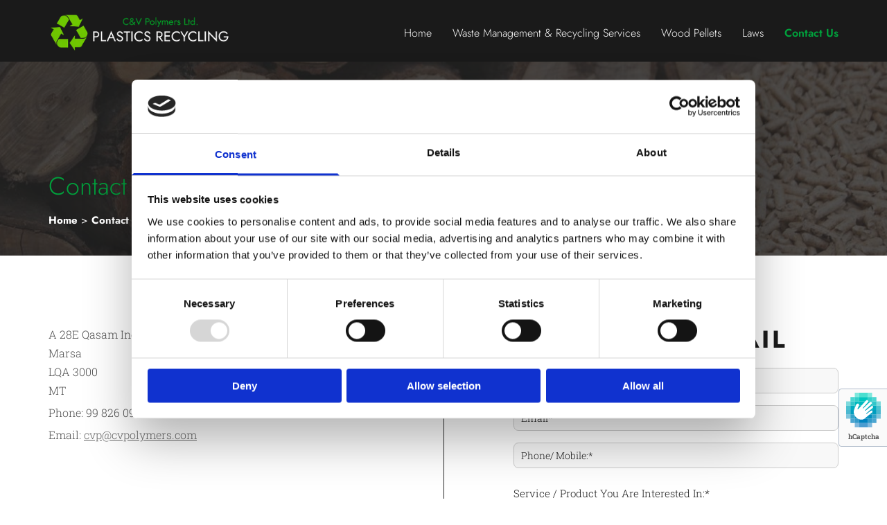

--- FILE ---
content_type: text/html; charset=UTF-8
request_url: https://www.cvpolymers.com/contact-us
body_size: 18457
content:
<!DOCTYPE html> <html lang="en" data-currency="EUR" data-lang="en" data-countrycode="en_US" data-rHash="cd3e6d022043db3f6a41fe2b40a8aa9a" dir="auto" data-cookiebot="true"> <head> <meta charset="UTF-8"/> <script>window.addEventListener("CookiebotOnDialogInit",function(){if (Cookiebot.getDomainUrlParam("autoAcceptCookies") === "true")Cookiebot.setOutOfRegion();});</script><script async fetchpriority="high" id="Cookiebot" src="https://consent.cookiebot.com/uc.js" data-cbid="41051f5b-775b-49c8-85a5-137475022298" data-blockingmode="auto" data-culture="en" type="text/javascript"></script><title>Contact Us | C&amp;V Polymers Ltd</title><meta name="keywords" content="Wood pellets, Animal bedding, Firewood, Stovewood, Wood for stove, Plastic recycling, Recycling services, Paper recycling, Wood recycling, Shredding, Baling, Cat litter"><meta name="description" content="Contact us to learn more about our products and services including wood pellets for animal bedding and firewood"><meta property="og:type" content="website"><meta property="og:title" content="Contact Us | C&V Polymers Ltd"><meta property="og:url" content="https://www.cvpolymers.com/contact-us"><meta property="og:description" content="Contact us to learn more about our products and services including wood pellets for animal bedding and firewood"><meta property="og:image" content="https://www.cvpolymers.com/uploads/N0FdFjMk/Screenshot-2021-03-04-at-11.10.53.jpg"><link rel='canonical' href='https://www.cvpolymers.com/contact-us'/><!-- Cookiebot: Google consent mode v2 defaults --> <script type='text/javascript' data-cookieconsent='ignore'> window.dataLayer = window.dataLayer || []; function gtag(){dataLayer.push(arguments);} gtag('consent', 'default', { 'ad_storage': 'denied', 'analytics_storage': 'denied', 'ad_user_data': 'denied', 'ad_personalization': 'denied', 'functionality_storage': 'denied', 'personalization_storage': 'denied', 'security_storage': 'granted', 'wait_for_update': 500, }); gtag("set", "ads_data_redaction", true); gtag("set", "url_passthrough", false); </script><!-- Mono global site tag (gtag.js) - Google Analytics --> <script async type='text/plain' data-cookieconsent='statistics' src='https://www.googletagmanager.com/gtag/js?id=G-VHGXW8QQL0'></script> <script type='text/plain' data-cookieconsent='statistics'> window.dataLayer = window.dataLayer || []; function gtag(){dataLayer.push(arguments);} gtag('js', new Date()); gtag('config', 'G-VHGXW8QQL0', { 'anonymize_ip': true, 'send_page_view': false, 'custom_map': {'dimension1': 'monoSiteId', 'dimension2': 'monoRendering'} }); gtag('event', 'monoAction', { 'monoSiteId': '1273197', 'monoRendering': 'website'}); gtag('event', 'page_view', { 'monoSiteId': '1273197', 'monoRendering': 'website'}); var _mtr = _mtr || []; _mtr.push(['addTracker', function (action) { gtag('event', action, { 'send_to': 'G-VHGXW8QQL0', 'event_label': 'monoAction', 'monoSiteId': '1273197', 'monoRendering': 'website' }); }]); _mtr.push(['addRawTracker', function() { gtag.apply(gtag,arguments); }]); </script><!-- Custom global site tag (gtag.js) - Google Analytics --> <script async data-cookieconsent='statistics' type='text/plain' src="https://www.googletagmanager.com/gtag/js?id=G-4H4RZNEMF1"></script> <script type='text/plain' data-cookieconsent='statistics'> window.dataLayer = window.dataLayer || []; function gtag(){dataLayer.push(arguments);} gtag('js', new Date()); gtag('config', 'G-4H4RZNEMF1', { 'anonymize_ip': true, 'send_page_view': false, 'custom_map': {'dimension1': 'monoSiteId', 'dimension2': 'monoRendering'} }); gtag('event', 'monoAction', { 'monoSiteId': '1273197', 'monoRendering': 'website'}); gtag('event', 'page_view', { 'monoSiteId': '1273197', 'monoRendering': 'website'}); var _mtr = _mtr || []; _mtr.push(['addTracker', function (action) { gtag('event', action, { 'send_to': 'G-4H4RZNEMF1', 'event_label': 'monoAction', 'monoSiteId': '1273197', 'monoRendering': 'website' }); }]); _mtr.push(['addRawTracker', function() { gtag.apply(gtag,arguments); }]); </script><meta name="viewport" content="width=device-width, initial-scale=1"><link rel='shortcut icon' type='image/x-icon' href='/uploads/kW6RtwGv/favicon.ico'/><link rel="preload" href="https://css-fonts.eu.extra-cdn.com/css?family=Roboto:300,500&display=swap" as="style"><link href="https://css-fonts.eu.extra-cdn.com/css?family=Roboto:300,500&display=swap" rel="stylesheet"><link rel="preload" href="https://site-assets.cdnmns.com/606c02160e78242bde96757ba312f54d/css/external-libs.css?1769614031895" as="style" fetchpriority="high"><link rel="stylesheet" href="https://site-assets.cdnmns.com/606c02160e78242bde96757ba312f54d/css/external-libs.css?1769614031895"><style>article,aside,details,figcaption,figure,footer,header,hgroup,main,nav,section,summary{display:block}audio,canvas,video{display:inline-block}audio:not([controls]){display:none;height:0}[hidden]{display:none}html{font-size:100%;-ms-text-size-adjust:100%;-webkit-text-size-adjust:100%}html,button,input,select,textarea{font-family:inherit}body{margin:0}a:focus{outline-width:thin}a:active,a:hover{outline:0}h1{font-size:2em;margin:0.67em 0}h2{font-size:1.5em;margin:0.83em 0}h3{font-size:1.17em;margin:1em 0}h4{font-size:1em;margin:1.33em 0}h5{font-size:0.83em;margin:1.67em 0}h6{font-size:0.67em;margin:2.33em 0}abbr[title]{border-bottom:1px dotted}b,strong{font-weight:bold}blockquote{margin:1em 40px}dfn{font-style:italic}hr{-moz-box-sizing:content-box;box-sizing:content-box;height:0}mark{background:#ff0;color:#000}p,pre{margin:1em 0}code,kbd,pre,samp{font-family:monospace, serif;_font-family:'courier new', monospace;font-size:1em}pre{white-space:pre;white-space:pre-wrap;word-wrap:break-word}q{quotes:none}q:before,q:after{content:'';content:none}small{font-size:80%}sub,sup{font-size:75%;line-height:0;position:relative;vertical-align:baseline}sup{top:-0.5em}sub{bottom:-0.25em}dl,menu,ol,ul{margin:1em 0}dd{margin:0 0 0 40px}menu,ol,ul{padding:0 0 0 40px}nav ul,nav ol{list-style:none;list-style-image:none}img{-ms-interpolation-mode:bicubic}svg:not(:root){overflow:hidden}figure{margin:0}form{margin:0}fieldset{border:1px solid #c0c0c0;margin:0 2px;padding:0.35em 0.625em 0.75em}legend{border:0;padding:0;white-space:normal;*margin-left:-7px}button,input,select,textarea{font-size:100%;margin:0;vertical-align:baseline;*vertical-align:middle}button,input{line-height:normal}[type="submit"]{background-color:transparent}button,select{text-transform:none}button,html input[type="button"],input[type="reset"],input[type="submit"]{-webkit-appearance:button;cursor:pointer;*overflow:visible}button[disabled],html input[disabled]{cursor:default}input[type="checkbox"],input[type="radio"]{box-sizing:border-box;padding:0;*height:13px;*width:13px}input[type="search"]{-webkit-appearance:textfield;-moz-box-sizing:content-box;-webkit-box-sizing:content-box;box-sizing:content-box}input[type="search"]::-webkit-search-cancel-button,input[type="search"]::-webkit-search-decoration{-webkit-appearance:none}button::-moz-focus-inner,input::-moz-focus-inner{border:0;padding:0}textarea{overflow:auto;vertical-align:top}table{border-collapse:collapse;border-spacing:0}*,:before,:after{-webkit-box-sizing:border-box;-moz-box-sizing:border-box;box-sizing:border-box}@font-face{font-family:'FontAwesome';src:url("https://site-assets.cdnmns.com/606c02160e78242bde96757ba312f54d/css/fonts/fa-brands-400.woff2") format("woff2"),url("https://site-assets.cdnmns.com/606c02160e78242bde96757ba312f54d/css/fonts/fa-regular-400.woff2") format("woff2"),url("https://site-assets.cdnmns.com/606c02160e78242bde96757ba312f54d/css/fonts/fa-solid-900.woff2") format("woff2"),url("https://site-assets.cdnmns.com/606c02160e78242bde96757ba312f54d/css/fonts/fa-v4compatibility.woff2") format("woff2"),url("https://site-assets.cdnmns.com/606c02160e78242bde96757ba312f54d/css/fonts/fa-brands-400.ttf") format("truetype"),url("https://site-assets.cdnmns.com/606c02160e78242bde96757ba312f54d/css/fonts/fa-regular-400.ttf") format("truetype"),url("https://site-assets.cdnmns.com/606c02160e78242bde96757ba312f54d/css/fonts/fa-solid-900.ttf") format("truetype"),url("https://site-assets.cdnmns.com/606c02160e78242bde96757ba312f54d/css/fonts/fa-v4compatibility.ttf") format("truetype");font-weight:normal;font-style:normal;font-display:swap}@font-face{font-family:'FontAwesome';src:url("https://site-assets.cdnmns.com/606c02160e78242bde96757ba312f54d/css/fonts/fa-brands-400.woff2") format("woff2"),url("https://site-assets.cdnmns.com/606c02160e78242bde96757ba312f54d/css/fonts/fa-regular-400.woff2") format("woff2"),url("https://site-assets.cdnmns.com/606c02160e78242bde96757ba312f54d/css/fonts/fa-solid-900.woff2") format("woff2"),url("https://site-assets.cdnmns.com/606c02160e78242bde96757ba312f54d/css/fonts/fa-v4compatibility.woff2") format("woff2"),url("https://site-assets.cdnmns.com/606c02160e78242bde96757ba312f54d/css/fonts/fa-brands-400.ttf") format("truetype"),url("https://site-assets.cdnmns.com/606c02160e78242bde96757ba312f54d/css/fonts/fa-regular-400.ttf") format("truetype"),url("https://site-assets.cdnmns.com/606c02160e78242bde96757ba312f54d/css/fonts/fa-solid-900.ttf") format("truetype"),url("https://site-assets.cdnmns.com/606c02160e78242bde96757ba312f54d/css/fonts/fa-v4compatibility.ttf") format("truetype");font-weight:normal;font-style:normal;font-display:swap}header[data-underheaderrow]{position:absolute;left:0;right:0;z-index:5}header.headerFixed{position:fixed;top:0;z-index:5}header#shrunkImage{max-width:100%}header#shrunkImage>div.row{padding-top:8px;padding-bottom:8px}header.shrinking img,header.shrinking>div.row{transition:all 0.3s ease}.row{position:relative;width:100%}.row[data-attr-hide]{display:none}.rowGroup{width:100%;white-space:nowrap;overflow:hidden;display:-ms-flexbox;display:-webkit-flex;display:flex}.rowGroup.rowGroupFixed{width:1170px;margin:0 auto}.rowGroup.rowGroupFixed .row .container-fixed{width:100%}.rowGroup .row{vertical-align:top;white-space:normal;min-width:100%;min-height:100%}.rowGroup .row:last-child{margin-right:0}.no-flexbox .rowGroup .row{display:inline-block}.container{display:-ms-flexbox;display:-webkit-flex;display:flex;-webkit-flex-direction:row;-moz-flex-direction:row;-ms-flex-direction:row;flex-direction:row;-webkit-flex-wrap:wrap;-moz-flex-wrap:wrap;-ms-flex-wrap:wrap;flex-wrap:wrap}.no-flexbox .container{display:block}.no-flexbox .container:before,.no-flexbox .container:after{display:table;content:" "}.no-flexbox .container:after{clear:both}.container-fluid{width:100%}.container-fixed{width:100%}@media only screen and (min-width: 1200px){.container-fixed{max-width:1170px;margin:0 auto}.rowGroup.fullScreenRow .row{min-height:100vh;display:flex}.rowGroup.fullScreenRow.verticalAlignRowTop .row{align-items:flex-start}.rowGroup.fullScreenRow.verticalAlignRowCenter .row{align-items:center}.rowGroup.fullScreenRow.verticalAlignRowBottom .row{align-items:flex-end}.rowGroup .row{height:auto}.row.fullScreenRow{min-height:100vh;display:flex}.row.fullScreenRow.verticalAlignRowTop{align-items:flex-start !important}.row.fullScreenRow.verticalAlignRowCenter{align-items:center !important}.row.fullScreenRow.verticalAlignRowBottom{align-items:flex-end !important}}.container-fixed .container{width:100%}body .designRow{padding:0;margin:0;background-color:transparent}body .designRow>.container>.col{padding:0;margin:0}body.engagementPreviewBody{background-color:#EAEAEA}body.engagementPreviewBody .designRow{display:none}.col{position:relative;padding-left:15px;padding-right:15px}.no-flexbox .col{float:left;display:block}.col:after{content:"";visibility:hidden;display:block;height:0;clear:both}.col.flexCol{display:-ms-flexbox;display:flex;-webkit-flex-direction:column;-moz-flex-direction:column;-ms-flex-direction:column;flex-direction:column}[data-hideheader] header{margin-top:-99999px;position:absolute}[data-hidefooter] footer{margin-top:-99999px;position:absolute}.col-sm-12{width:100%}.col-sm-11{width:91.66667%}.col-sm-10{width:83.33333%}.col-sm-9{width:75%}.col-sm-8{width:66.66667%}.col-sm-7{width:58.33333%}.col-sm-6{width:50%}.col-sm-5{width:41.66667%}.col-sm-4{width:33.33333%}.col-sm-3{width:25%}.col-sm-2{width:16.66667%}.col-sm-1{width:8.33333%}@media only screen and (min-width: 768px){.col-md-12{width:100%}.col-md-11{width:91.66667%}.col-md-10{width:83.33333%}.col-md-9{width:75%}.col-md-8{width:66.66667%}.col-md-7{width:58.33333%}.col-md-6{width:50%}.col-md-5{width:41.66667%}.col-md-4{width:33.33333%}.col-md-3{width:25%}.col-md-2{width:16.66667%}.col-md-1{width:8.33333%}}@media only screen and (min-width: 1200px){.col-lg-12{width:100%}.col-lg-11{width:91.66667%}.col-lg-10{width:83.33333%}.col-lg-9{width:75%}.col-lg-8{width:66.66667%}.col-lg-7{width:58.33333%}.col-lg-6{width:50%}.col-lg-5{width:41.66667%}.col-lg-4{width:33.33333%}.col-lg-3{width:25%}.col-lg-2{width:16.66667%}.col-lg-1{width:8.33333%}}.clear:after,.clear:before{display:table;content:'';flex-basis:0;order:1}.clear:after{clear:both}.lt-ie8 .clear{zoom:1}.hide-overflow{overflow:hidden}.hide-visibility{opacity:0;visibility:hidden}.hidden{display:none !important}.hiddenBG{background-image:none !important}@media only screen and (min-width: 0px) and (max-width: 767px){.hidden-sm{display:none !important}}@media only screen and (min-width: 768px) and (max-width: 1199px){.hidden-md{display:none !important}}@media only screen and (min-width: 1200px){.hidden-lg{display:none !important}}.text-left{text-align:left}.text-center{text-align:center}.text-right{text-align:right}.margin-bottom{margin-bottom:20px}.no-lat-padding{padding-left:0px;padding-right:0px}.no-left-padding{padding-left:0px}.no-right-padding{padding-right:0px}nav .closeBtn{color:#FFF}nav a{display:block}nav a:focus,nav a:focus+.dropIco{position:relative;z-index:1}nav .dropIco{border:none;background:transparent;top:0}nav .dropIco:hover{cursor:pointer}nav .navIcon{vertical-align:middle}@media only screen and (min-width: 768px){nav:before{color:#FFF;font-size:40px;line-height:1em}[data-enablefocusindication] nav:not(.opened-menu) ul li.hasChildren{display:inline-flex}[data-enablefocusindication] nav:not(.opened-menu) ul li.hasChildren ul[id^="navUl"]{overflow:visible}[data-enablefocusindication] nav:not(.opened-menu) ul li.hasChildren ul li.hasChildren{display:block}[data-enablefocusindication] nav:not(.opened-menu) ul li a.dropIco{margin:0 !important;padding:0 !important}nav ul{margin:0;padding:0;position:relative}[data-enablefocusindication] nav ul:not(.navContainer) li.showChildren a.dropIco{position:absolute;top:50%;left:calc(100% - $caretSize)}[data-enablefocusindication] nav ul:not(.navContainer) li.showChildren>ul{opacity:1;transition:0.5s ease-in-out;max-height:1500px}[data-enablefocusindication] nav ul li a.dropIco{background-color:transparent !important;position:absolute;display:inline-block;min-width:10px;height:100%}[data-enablefocusindication] nav ul li a.dropIco:after{display:none}[data-enablefocusindication] nav ul li.hasChildren>ul>li.hasChildren a.dropIco{position:absolute;display:inline-block;top:calc(50% - 5px);right:10px;left:unset;width:10px;height:10px}[data-enablefocusindication] nav ul li.hasChildren>ul>li.hasChildren a.dropIco:after{content:"";font-family:"FontAwesome"}nav ul li{list-style:none;display:inline-block;text-align:left;position:relative}nav ul li a{display:inline-block}nav ul li a:after{content:"";font-family:"FontAwesome";font-size:0.8em;line-height:0.8em;width:10px}nav ul li a:only-child:after{display:none}nav ul li a.dropIco{display:none}nav ul li:hover>ul,nav ul li.hover>ul{display:block;opacity:1;visibility:visible}nav ul>li:focus{z-index:999}nav ul .closeBtn{display:none}nav>ul ul{display:block;opacity:0;visibility:hidden;position:absolute;left:auto;top:100%;margin-top:0;z-index:5;width:auto}nav>ul ul.left{right:100%;left:unset}nav>ul ul.firstSubmenuLeft{right:0}footer nav>ul ul{top:auto;bottom:100%}nav>ul ul .naviLeft li{text-align:end}nav>ul ul li{float:none;display:block;margin-left:0;min-width:220px;position:relative}nav>ul ul li a:after{content:"";position:absolute;right:10px;top:50%;-webkit-transform:translate(0, -50%);-moz-transform:translate(0, -50%);-o-transform:translate(0, -50%);-ms-transform:translate(0, -50%);transform:translate(0, -50%)}nav>ul ul li a.naviLeft+.dropIco{left:10px !important}nav>ul ul li a.naviLeft:after{content:"";position:absolute;left:10px;right:unset;top:50%;-webkit-transform:translate(0, -50%);-moz-transform:translate(0, -50%);-o-transform:translate(0, -50%);-ms-transform:translate(0, -50%);transform:translate(0, -50%)}nav>ul ul a{white-space:normal;display:block}nav>ul ul ul{left:100%;top:0px}}@media (min-width: 768px) and (max-width: 1199px){nav[data-settings*="verticalNav-md=true"]:before{cursor:pointer;content:"";font-family:"FontAwesome"}nav[data-settings*="verticalNav-md=true"] ul{margin:0;padding:0;visibility:visible}nav[data-settings*="verticalNav-md=true"] ul li{text-align:left !important;position:relative;display:block;width:100%}nav[data-settings*="verticalNav-md=true"] ul li.hasChildren>ul>li.hasChildren a.dropIco{height:unset}nav[data-settings*="verticalNav-md=true"] ul li.hasChildren a.dropIco{position:absolute;display:inline-block;margin-top:0 !important;margin-bottom:0 !important;right:0;height:unset}nav[data-settings*="verticalNav-md=true"] ul li.hasChildren a.dropIco:before{content:"";font-family:"FontAwesome"}nav[data-settings*="verticalNav-md=true"] ul li.hasChildren a.dropIco:after{content:'' !important;display:block;position:absolute;margin:0;width:40px;height:40px;top:50%;left:50%;background:transparent;-webkit-transform:translate(-50%, -50%);-moz-transform:translate(-50%, -50%);-o-transform:translate(-50%, -50%);-ms-transform:translate(-50%, -50%);transform:translate(-50%, -50%);z-index:2}nav[data-settings*="verticalNav-md=true"] ul li.hasChildren.showChildren>.dropIco:before{content:""}nav[data-settings*="verticalNav-md=true"] ul li.hasChildren>ul>li.hasChildren a.dropIco{right:1em;top:0 !important;left:unset !important}nav[data-settings*="verticalNav-md=true"] ul a{text-decoration:none;display:block;line-height:1}nav[data-settings*="verticalNav-md=true"] ul a:after{display:none}nav[data-settings*="verticalNav-md=true"] ul a.dropIco[aria-expanded=true] ~ ul{overflow:visible}nav[data-settings*="verticalNav-md=true"] ul a:focus,nav[data-settings*="verticalNav-md=true"] ul a:focus ~ .dropIco{z-index:6}nav[data-settings*="verticalNav-md=true"]>ul{position:fixed;top:0;right:100%;width:20%;height:100%;z-index:99999;background:rgba(0,0,0,0.9);padding-top:50px;overflow-y:scroll}nav[data-settings*="verticalNav-md=true"]>ul ul{max-height:0;margin-left:10px;transition:0.5s cubic-bezier(0, 1, 0.5, 1);overflow:hidden;display:block;position:relative;top:auto;left:auto;right:unset}nav[data-settings*="verticalNav-md=true"]>ul .hasChildren.showChildren>ul{opacity:1;transition:0.5s ease-in-out;max-height:1500px}nav[data-settings*="verticalNav-md=true"]>ul .closeBtn{position:absolute;top:10px;right:10px;font-size:2em;display:inline;width:auto;padding:0.2em}nav[data-settings*="verticalNav-md=true"]>ul .closeBtn:before{content:"×";font-family:"FontAwesome"}nav[data-settings*="verticalNav-md=true"][data-settings*="direction=right"]>ul{right:auto;left:100%}nav[data-settings*="verticalNav-md=true"]>ul{width:50%}}@media (min-width: 1200px){nav[data-settings*="verticalNav-lg=true"]:before{cursor:pointer;content:"";font-family:"FontAwesome"}nav[data-settings*="verticalNav-lg=true"] ul{margin:0;padding:0;visibility:visible}nav[data-settings*="verticalNav-lg=true"] ul li{text-align:left !important;position:relative;display:block;width:100%}nav[data-settings*="verticalNav-lg=true"] ul li.hasChildren>ul>li.hasChildren a.dropIco{height:unset}nav[data-settings*="verticalNav-lg=true"] ul li.hasChildren a.dropIco{position:absolute;display:inline-block;margin-top:0 !important;margin-bottom:0 !important;right:0;height:unset}nav[data-settings*="verticalNav-lg=true"] ul li.hasChildren a.dropIco:before{content:"";font-family:"FontAwesome"}nav[data-settings*="verticalNav-lg=true"] ul li.hasChildren a.dropIco:after{content:'' !important;display:block;position:absolute;margin:0;width:40px;height:40px;top:50%;left:50%;background:transparent;-webkit-transform:translate(-50%, -50%);-moz-transform:translate(-50%, -50%);-o-transform:translate(-50%, -50%);-ms-transform:translate(-50%, -50%);transform:translate(-50%, -50%);z-index:2}nav[data-settings*="verticalNav-lg=true"] ul li.hasChildren.showChildren>.dropIco:before{content:""}nav[data-settings*="verticalNav-lg=true"] ul li.hasChildren>ul>li.hasChildren a.dropIco{right:1em;top:0 !important;left:unset !important}nav[data-settings*="verticalNav-lg=true"] ul a{text-decoration:none;display:block;line-height:1}nav[data-settings*="verticalNav-lg=true"] ul a:after{display:none}nav[data-settings*="verticalNav-lg=true"] ul a.dropIco[aria-expanded=true] ~ ul{overflow:visible}nav[data-settings*="verticalNav-lg=true"] ul a:focus,nav[data-settings*="verticalNav-lg=true"] ul a:focus ~ .dropIco{z-index:6}nav[data-settings*="verticalNav-lg=true"]>ul{position:fixed;top:0;right:100%;width:20%;height:100%;z-index:99999;background:rgba(0,0,0,0.9);padding-top:50px;overflow-y:scroll}nav[data-settings*="verticalNav-lg=true"]>ul ul{max-height:0;margin-left:10px;transition:0.5s cubic-bezier(0, 1, 0.5, 1);overflow:hidden;display:block;position:relative;top:auto;left:auto;right:unset}nav[data-settings*="verticalNav-lg=true"]>ul .hasChildren.showChildren>ul{opacity:1;transition:0.5s ease-in-out;max-height:1500px}nav[data-settings*="verticalNav-lg=true"]>ul .closeBtn{position:absolute;top:10px;right:10px;font-size:2em;display:inline;width:auto;padding:0.2em}nav[data-settings*="verticalNav-lg=true"]>ul .closeBtn:before{content:"×";font-family:"FontAwesome"}nav[data-settings*="verticalNav-lg=true"][data-settings*="direction=right"]>ul{right:auto;left:100%}}nav[data-settings*="vertical=true"]:before{cursor:pointer;content:"";font-family:"FontAwesome"}nav[data-settings*="vertical=true"] ul{margin:0;padding:0;visibility:visible}nav[data-settings*="vertical=true"] ul li{text-align:left !important;position:relative;display:block;width:100%}nav[data-settings*="vertical=true"] ul li.hasChildren>ul>li.hasChildren a.dropIco{height:unset}nav[data-settings*="vertical=true"] ul li.hasChildren a.dropIco{position:absolute;display:inline-block;margin-top:0 !important;margin-bottom:0 !important;right:0;height:unset}nav[data-settings*="vertical=true"] ul li.hasChildren a.dropIco:before{content:"";font-family:"FontAwesome"}nav[data-settings*="vertical=true"] ul li.hasChildren a.dropIco:after{content:'' !important;display:block;position:absolute;margin:0;width:40px;height:40px;top:50%;left:50%;background:transparent;-webkit-transform:translate(-50%, -50%);-moz-transform:translate(-50%, -50%);-o-transform:translate(-50%, -50%);-ms-transform:translate(-50%, -50%);transform:translate(-50%, -50%);z-index:2}nav[data-settings*="vertical=true"] ul li.hasChildren.showChildren>.dropIco:before{content:""}nav[data-settings*="vertical=true"] ul li.hasChildren>ul>li.hasChildren a.dropIco{right:1em;top:0 !important;left:unset !important}nav[data-settings*="vertical=true"] ul a{text-decoration:none;display:block;line-height:1}nav[data-settings*="vertical=true"] ul a:after{display:none}nav[data-settings*="vertical=true"] ul a.dropIco[aria-expanded=true] ~ ul{overflow:visible}nav[data-settings*="vertical=true"] ul a:focus,nav[data-settings*="vertical=true"] ul a:focus ~ .dropIco{z-index:6}nav[data-settings*="vertical=true"]>ul{position:fixed;top:0;right:100%;width:20%;height:100%;z-index:99999;background:rgba(0,0,0,0.9);padding-top:50px;overflow-y:scroll}nav[data-settings*="vertical=true"]>ul ul{max-height:0;margin-left:10px;transition:0.5s cubic-bezier(0, 1, 0.5, 1);overflow:hidden;display:block;position:relative;top:auto;left:auto;right:unset}nav[data-settings*="vertical=true"]>ul .hasChildren.showChildren>ul{opacity:1;transition:0.5s ease-in-out;max-height:1500px}nav[data-settings*="vertical=true"]>ul .closeBtn{position:absolute;top:10px;right:10px;font-size:2em;display:inline;width:auto;padding:0.2em}nav[data-settings*="vertical=true"]>ul .closeBtn:before{content:"×";font-family:"FontAwesome"}nav[data-settings*="vertical=true"][data-settings*="direction=right"]>ul{right:auto;left:100%}@media only screen and (max-width: 767px){nav:not(.horizontal-menu--mobile):before,nav[data-settings*="vertical=true"]:not(.horizontal-menu--mobile):before{content:"";cursor:pointer;font-family:"FontAwesome";padding:10px;line-height:1em}nav:not(.horizontal-menu--mobile) ul,nav[data-settings*="vertical=true"]:not(.horizontal-menu--mobile) ul{margin:0;padding:0}nav:not(.horizontal-menu--mobile) ul li,nav[data-settings*="vertical=true"]:not(.horizontal-menu--mobile) ul li{text-align:left !important;position:relative}nav:not(.horizontal-menu--mobile) ul li.hasChildren .dropIco,nav[data-settings*="vertical=true"]:not(.horizontal-menu--mobile) ul li.hasChildren .dropIco{position:absolute;right:1em;padding-left:15px;padding-right:15px;margin-top:0 !important;margin-bottom:0 !important}nav:not(.horizontal-menu--mobile) ul li.hasChildren .dropIco:before,nav[data-settings*="vertical=true"]:not(.horizontal-menu--mobile) ul li.hasChildren .dropIco:before{content:"";font-family:"FontAwesome"}nav:not(.horizontal-menu--mobile) ul li.hasChildren .dropIco:after,nav[data-settings*="vertical=true"]:not(.horizontal-menu--mobile) ul li.hasChildren .dropIco:after{display:none}nav:not(.horizontal-menu--mobile) ul li.hasChildren.showChildren>.dropIco:before,nav[data-settings*="vertical=true"]:not(.horizontal-menu--mobile) ul li.hasChildren.showChildren>.dropIco:before{content:""}nav:not(.horizontal-menu--mobile) ul li.active>a,nav[data-settings*="vertical=true"]:not(.horizontal-menu--mobile) ul li.active>a{font-weight:600}nav:not(.horizontal-menu--mobile) ul a,nav[data-settings*="vertical=true"]:not(.horizontal-menu--mobile) ul a{text-decoration:none;line-height:1}nav:not(.horizontal-menu--mobile) ul a.dropIco[aria-expanded=true] ~ ul,nav[data-settings*="vertical=true"]:not(.horizontal-menu--mobile) ul a.dropIco[aria-expanded=true] ~ ul{overflow:visible}nav:not(.horizontal-menu--mobile) ul a:focus,nav:not(.horizontal-menu--mobile) ul a:focus ~ .dropIco,nav[data-settings*="vertical=true"]:not(.horizontal-menu--mobile) ul a:focus,nav[data-settings*="vertical=true"]:not(.horizontal-menu--mobile) ul a:focus ~ .dropIco{z-index:6}nav:not(.horizontal-menu--mobile)>ul,nav[data-settings*="vertical=true"]:not(.horizontal-menu--mobile)>ul{position:fixed;right:100%;top:0;width:100%;height:100%;z-index:99999;background:rgba(0,0,0,0.9);padding:50px 0 0 20px;overflow-y:scroll}nav:not(.horizontal-menu--mobile)>ul ul,nav[data-settings*="vertical=true"]:not(.horizontal-menu--mobile)>ul ul{max-height:0;margin-left:10px;transition:0.5s cubic-bezier(0, 1, 0.5, 1);overflow:hidden}nav:not(.horizontal-menu--mobile)>ul ul li a,nav[data-settings*="vertical=true"]:not(.horizontal-menu--mobile)>ul ul li a{line-height:1}nav:not(.horizontal-menu--mobile)>ul .hasChildren.showChildren>ul,nav[data-settings*="vertical=true"]:not(.horizontal-menu--mobile)>ul .hasChildren.showChildren>ul{opacity:1;transition:0.5s ease-in-out;max-height:1500px}nav:not(.horizontal-menu--mobile)>ul .closeBtn,nav[data-settings*="vertical=true"]:not(.horizontal-menu--mobile)>ul .closeBtn{position:absolute;top:19px;right:21px;font-size:2em;display:inline;z-index:1;padding:0.2em}nav:not(.horizontal-menu--mobile)>ul .closeBtn:before,nav[data-settings*="vertical=true"]:not(.horizontal-menu--mobile)>ul .closeBtn:before{content:"×";font-family:"FontAwesome"}nav:not(.horizontal-menu--mobile)[data-settings*="direction=right"]>ul,nav[data-settings*="vertical=true"]:not(.horizontal-menu--mobile)[data-settings*="direction=right"]>ul{left:100%;right:auto}}.locale ul{margin:0;padding:0;display:inline-block;white-space:nowrap;position:relative;z-index:2}.locale ul a{text-decoration:none}.locale ul li{display:none;list-style:none;position:absolute;width:100%}.locale ul li a:before{content:"";font-family:"FontAwesome";font-size:0.8em;margin-right:5px;display:none;vertical-align:bottom}.locale ul li.active{display:block;position:static}.locale ul li.active a:before{display:inline-block}.locale ul li.active:only-child a:before{display:none}.locale ul:hover{z-index:11}.locale ul:hover li{display:block}.locale .locale_touch li:not(.active){display:block}body.noScroll{overflow:hidden;position:fixed}body.safariNoScroll{overflow:hidden}.form input[type="checkbox"]+label{display:inline-block;margin-left:10px;cursor:pointer}.form input[type="checkbox"]+label:before{display:inline-block;vertical-align:middle;left:0;width:1.8em;height:1.8em;font-family:'FontAwesome';font-size:0.8em;text-align:center;line-height:1.7em;margin-right:0.5em;content:'';color:#333;background:#FFF;border:1px solid #ccc;letter-spacing:normal;font-style:normal}.form input[type="checkbox"]:focus+label:before{-webkit-box-shadow:box-shadow(0 0 1px 0.01em #3b99fc);-moz-box-shadow:box-shadow(0 0 1px 0.01em #3b99fc);box-shadow:box-shadow(0 0 1px 0.01em #3b99fc)}.form input[type="checkbox"]:checked+label:before{content:'\f00c'}.image{max-width:100%;height:auto}.row.brandfooter .col{display:block}.row.brandfooter .brandLogoContainer{text-align:right}.row.brandfooter .brandLogoContainer .footerlogo{vertical-align:middle}.row.brandfooter .brandLogoContainer .brandText{display:inline-block;vertical-align:middle}.row.brandfooter .brandTextAlternativeContainer{display:flex;align-items:center;padding-top:6px}.row.brandfooter .brandTextAlternativeContainer a{color:inherit !important}.row.brandfooter .brandTextContainer{width:inherit}.row.brandfooter .brandTextContainer .footerText{color:black}.row.brandfooter .logoOpacity{opacity:66%;width:100px}@media only screen and (max-width: 768px){.row.brandfooter .brandLogoContainer,.row.brandfooter .brandTextContainer{text-align:center}}.row.brandfooter.noPadding{height:40px;display:table;padding:0}.row.brandfooter.noPadding img,.row.brandfooter.noPadding span{display:table-cell;vertical-align:middle}.row.brandfooter.noPadding img.brandingText,.row.brandfooter.noPadding span.brandingText{padding-left:5px}.row.brandfooter .brandedInnerRow{padding:0}.row.brandfooter .brandedTopColumn{margin-bottom:25px}.row.brandheader{z-index:1;box-shadow:0px 0px 5px rgba(0,0,0,0.1)}.row.brandheader .col{display:block;padding-bottom:0}.row.brandheader.noPadding{height:56px;display:flex;justify-content:center;align-items:center;padding:0}.row.brandheader.noPadding .wrapper{display:flex;justify-content:center;align-items:center}.row.brandheader.noPadding .wrapper .brandingLogo{margin-right:24px;padding-right:24px;border-right:1px solid #ECEDEE}.row.brandheader.noPadding .wrapper .brandingLogo img{height:32px}.row.brandheader.noPadding .wrapper .brandingLink{font-size:13px}@media only screen and (max-width: 375px){.row.brandheader .col{display:flex;justify-content:center;align-items:center;padding-bottom:0}.row.brandheader.noPadding{height:100px}.row.brandheader.noPadding .wrapper{flex-wrap:wrap;padding:0 10px 7px 10px}.row.brandheader.noPadding .wrapper .brandingLogo{border-right:none;margin-right:0;padding-right:5px;padding-left:5px}}@media only screen and (min-width: 376px) and (max-width: 426px){.row.brandheader .col{display:flex;justify-content:center;align-items:center;padding-bottom:0}.row.brandheader.noPadding{height:88px}.row.brandheader.noPadding .wrapper{flex-wrap:wrap;padding:0 30px 7px 30px}.row.brandheader.noPadding .wrapper .brandingLogo{border-right:none;margin-right:0;padding-right:5px;padding-left:5px}}@media only screen and (min-width: 427px) and (max-width: 1024px){.row.brandheader .col{display:flex;justify-content:center;align-items:center;padding-bottom:0}.row.brandheader.noPadding .wrapper{flex-wrap:wrap}}.infobar-wrapper{position:fixed;top:0;left:0;display:block;z-index:20;width:100vw;padding:32px;background:rgba(27,27,27,0.95);font-size:13px}.infobar-wrapper .infobar{font-family:'Roboto';width:100vw;text-align:left;display:flex;flex-direction:column;justify-content:center;height:100%}.infobar-wrapper .infobar a{color:#fff}.infobar-wrapper .infobar p{color:#fff;text-align:left;line-height:18px}.infobar-wrapper .infobar .cookie-row{width:calc(100% - 64px);padding:0}.infobar-wrapper .infobar .cookie-row.cookie-row-text{overflow:auto}.infobar-wrapper .infobar h1.cookie-headline,.infobar-wrapper .infobar h4.cookie-headline{color:#fff;font-size:18px;font-weight:500;margin-bottom:8px}.infobar-wrapper .infobar h1.cookie-headline.push-top,.infobar-wrapper .infobar h4.cookie-headline.push-top{margin-top:24px}.infobar-wrapper .infobar p.cookie-description{text-align:left;line-height:1.36;font-size:14px;font-weight:300;max-width:1040px;width:100%;margin-bottom:16px}.infobar-wrapper .infobar p.cookie-readmore{font-size:14px;text-align:left;padding-bottom:12px}.infobar-wrapper .infobar .cookie-checkboxes{width:50%;min-height:47px;padding:16px 0;float:left}.infobar-wrapper .infobar .cookie-checkboxes label{color:#fff;font-size:16px;font-weight:300;margin-right:16px}.infobar-wrapper .infobar .cookie-checkboxes label input{margin-right:8px}.infobar-wrapper .infobar .cookie-buttons{font-weight:500;width:50%;min-height:47px;float:left;text-align:right}.infobar-wrapper .infobar .cookie-buttons a{cursor:pointer}.infobar-wrapper[data-settings*="bottom"]{bottom:0;top:inherit}@media only screen and (max-width: 1199px){.infobar-wrapper .infobar{width:100%}}.infobar-wrapper .infobar-close{position:absolute;top:15px;right:20px;font-size:25px;color:#FFF}.infobar-wrapper a#revoke-consent{font-size:13px;padding:13px 24px;border:1px solid #fff;background:#fff;color:#181818;-webkit-border-radius:3px;-moz-border-radius:3px;-o-border-radius:3px;border-radius:3px}.infobar-wrapper a#infobar-acceptCookiesBtn{display:inline-block;font-size:13px;padding:13px 24px;border:1px solid #fff;background:#fff;color:#181818;-webkit-border-radius:3px;-moz-border-radius:3px;-o-border-radius:3px;border-radius:3px}.infobar-wrapper a#infobar-acceptSelectedCookiesBtn{display:inline-block;font-size:13px;padding:13px 24px;border:1px solid #fff;margin-right:16px;-webkit-border-radius:3px;-moz-border-radius:3px;-o-border-radius:3px;border-radius:3px}.infobar-wrapper a#infobar-donottrack{font-size:13px;padding:13px 24px;border:1px solid #fff;background:#fff;color:#181818;margin-left:18px;float:right;-webkit-border-radius:3px;-moz-border-radius:3px;-o-border-radius:3px;border-radius:3px}@media only screen and (max-width: 992px){.infobar-wrapper{height:100%;overflow:scroll}.infobar-wrapper .infobar .cookie-row{width:100%}.infobar-wrapper .infobar .cookie-checkboxes{float:none;width:100%}.infobar-wrapper .infobar .cookie-checkboxes label{display:block}.infobar-wrapper .infobar .cookie-checkboxes label:first-of-type{margin-bottom:16px}.infobar-wrapper .infobar .cookie-buttons{float:none;width:100%;text-align:left}}.optout-button{position:fixed;bottom:0px;left:2%;z-index:5;width:100px;height:50px;background-color:rgba(163,163,163,0.4);color:white}.rowGroup .row.normalizeSize,.imagelist .slide.normalizeSize,.gallery .slide.normalizeSize,.catalog .slide.normalizeSize,.blog .slide.normalizeSize{opacity:0;padding-left:0;padding-right:0;min-width:0;max-width:0;max-height:0;border:0}@media only screen and (max-width: 768px){.rowGroup .row.normalizeSize,.imagelist .slide.normalizeSize,.gallery .slide.normalizeSize,.catalog .slide.normalizeSize,.blog .slide.normalizeSize{padding-left:0;padding-right:0;min-width:0;max-width:0;border:0}}.osmap .osmap-container,.osmap .map-container{z-index:0}.singleProduct .shopQuantity{float:left;display:inline-block;padding:5px 0}.singleProduct .shopQuantity .description{margin-right:5px}.singleProduct .shopQuantity .decreaseQuantity,.singleProduct .shopQuantity .increaseQuantity{cursor:pointer;width:20px;padding:0 10px;-moz-user-select:-moz-none;-khtml-user-select:none;-webkit-user-select:none;user-select:none}.singleProduct .shopQuantity .decreaseQuantity.outOfStock,.singleProduct .shopQuantity .increaseQuantity.outOfStock{color:#333333;cursor:auto}.singleProduct .shopQuantity .quantity{width:40px;display:inline-block;text-align:center}.cart .prodDetails>span{overflow:visible}.cart .prodDetails .prodQuant,.cart .prodDetails .prodQuantity,.cart .prodDetails .prodPrice{display:inline-block}.cart .prodDetails .prodQuant{padding-right:10px}.cart .prodDetails input.prodQuantity{width:20px;text-align:center;border-radius:3px}.cart .prodDetails .prodPrice{float:right;line-height:2.2em}.cart .prodRemove{padding-top:1em}.checkout .products .product-row .qty{width:auto} </style><!--[if IE 8]><link rel="stylesheet" href="https://site-assets.cdnmns.com/606c02160e78242bde96757ba312f54d/css/grids.css?1769614031895"><!endif]--><style>.h-captcha{display:table;margin-bottom:10px}.hcaptcha-badge{background-color:#fafafa;z-index:2;width:280px;border-radius:4px;border:1px solid #b2bdcc;position:fixed;bottom:70px}.hcaptcha-badge.hide{visibility:hidden}.hcaptcha-badge.bottomleft{left:-210px;display:flex;flex-direction:row-reverse}.hcaptcha-badge.bottomleft .hcaptcha-badge-logo-wrapper{padding:5px 10px 0px 10px;display:flex;align-items:center;flex-direction:column}.hcaptcha-badge.bottomleft .hcaptcha-badge-logo-wrapper .hcaptcha-badge-logo{width:50px;height:50px;background-image:url("https://site-assets.cdnmns.com/606c02160e78242bde96757ba312f54d/css/img/hcaptcha-badge.svg");background-size:cover}.hcaptcha-badge.bottomleft .hcaptcha-badge-logo-wrapper .hcaptcha-badge-text{font-size:10px;font-weight:600}.hcaptcha-badge.bottomleft .hcaptcha-badge-legal{display:block;margin:auto;line-height:18px;font-size:10px;min-width:200px}.hcaptcha-badge.bottomleft:hover{left:2px;cursor:pointer}.hcaptcha-badge.bottomright{right:-210px;display:flex}.hcaptcha-badge.bottomright .hcaptcha-badge-logo-wrapper{padding:5px 10px 0px 10px;display:flex;align-items:center;flex-direction:column}.hcaptcha-badge.bottomright .hcaptcha-badge-logo-wrapper .hcaptcha-badge-logo{width:50px;height:50px;background-image:url("https://site-assets.cdnmns.com/606c02160e78242bde96757ba312f54d/css/img/hcaptcha-badge.svg");background-size:cover}.hcaptcha-badge.bottomright .hcaptcha-badge-logo-wrapper .hcaptcha-badge-text{font-size:10px;font-weight:600}.hcaptcha-badge.bottomright .hcaptcha-badge-legal{display:block;margin:auto;line-height:18px;font-size:10px;min-width:200px}.hcaptcha-badge.bottomright:hover{right:2px;cursor:pointer}.hcaptcha-badge:after{content:'';display:block;width:65px;height:73.6px;background-image:url("https://site-assets.cdnmns.com/606c02160e78242bde96757ba312f54d/css/img/hcaptcha-badge-tool.png");background-size:cover} </style><!--[if IE 8]><link rel="stylesheet" href="https://site-assets.cdnmns.com/606c02160e78242bde96757ba312f54d/css/hcaptcha.css?1769614031895"><![endif]--><style id='style_site'>.headline { font-size:45px; line-height:1.2em; letter-spacing:0em; margin-bottom:20px;} .headline a {} .headline a:hover { text-decoration:underline;} nav { text-align:right;} nav> ul li> a { font-family:Jost; font-weight:300; color:#fff; line-height:1em; transition:all 0.25s ease-in 0s;} nav:before { color:rgb(69, 69, 69); font-size:30px;} nav> ul> li> ul a { font-size:14px;} nav> ul li a { text-transform:capitalize; padding-left:30px;} nav> ul> li> ul li a { background-color:rgb(255, 255, 255); padding-top:20px; padding-bottom:20px; padding-right:20px;} nav> ul> li> ul li a:hover { background-color:rgb(234, 234, 234);} nav> ul> li> ul li.active a { background-color:rgb(234, 234, 234);} nav> ul li> a:hover { text-decoration:underline;} nav> ul li.active> a { font-weight:600; color:#00a13c;} .subtitle { font-family:Jost; font-weight:700; color:#1a1a1a; font-size:35px; letter-spacing:0.1em; line-height:1.2em; text-transform:uppercase; text-align:center; margin-bottom:20px;} .subtitle a { color:#1a1a1a;} .subtitle a:hover { text-decoration:underline;} .preamble { font-size:22px; line-height:1.5em; letter-spacing:0em; margin-bottom:5px;} .preamble a {} .preamble a:hover {} .bodytext { font-family:Roboto Slab; font-weight:300; color:#505050; line-height:1.7em; text-align:justify; margin-bottom:5px;} .bodytext a { color:#666; text-decoration:underline;} .bodytext a:hover { font-weight:700; text-decoration:underline;} .smalltext { font-family:Jost; color:#666; font-size:15px; line-height:1.4em; text-transform:capitalize; text-align:left; margin-bottom:5px;} .smalltext a { font-weight:700; color:#666;} .smalltext a:hover { text-decoration:underline;} body { color:rgb(96, 96, 96); font-size:16px; font-family:'Open Sans'; line-height:1.2em; font-weight:400; background-color:rgb(255, 255, 255);} body a { text-decoration:none; color:rgb(68, 58, 223);} body a:hover {} .button { border-radius:3px; border-width:0px; background-color:#00a13c; font-weight:500; color:rgb(255, 255, 255); font-family:Jost; font-size:14px; letter-spacing:0.1em; text-align:center; text-transform:uppercase; border-top-left-radius:10px; border-top-right-radius:10px; border-bottom-left-radius:10px; border-bottom-right-radius:10px; margin-bottom:40px; padding-left:30px; padding-top:15px; padding-bottom:15px; padding-right:30px;} .button:hover { font-weight:700;} .form { margin-bottom:40px; padding-left:0px; padding-top:0px; padding-bottom:0px; padding-right:0px;} .form label { padding-bottom:0px; font-family:Roboto Slab; font-weight:300; color:#1a1a1a; font-size:15px; text-transform:capitalize; text-align:left; margin-bottom:10px;} .form input[type=text],.form textarea,.form select { border-radius:3px; border-width:1px; border-top-left-radius:7px; border-top-right-radius:7px; border-bottom-left-radius:7px; border-bottom-right-radius:7px; border-color:rgb(204, 204, 204); margin-top:0px; margin-bottom:17px; padding-left:10px; padding-top:9px; padding-bottom:9px; padding-right:10px; font-family:Roboto Slab; font-weight:300; color:#1a1a1a; font-size:14px; text-transform:capitalize; text-align:left;} .form input[type=submit] { margin-top:20px; margin-bottom:0px;} .form .thankYou { font-family:Roboto Slab; font-weight:300; color:#666; line-height:1.7em; text-align:left;} .form input[type=text],.form input[type=date],.form textarea,.form select { text-transform:none;} .form .optins label>a.optinLink { font-weight:300; color:#1a1a1a;} .form .optins label>a.optinLink:hover { text-decoration:underline;} .form input[type=checkbox]+span,.form input[type=radio]+span,.form .form_option input[type=checkbox]+label:not([class*="optin"]) { font-family:Roboto Slab; line-height:1.6em; text-transform:capitalize; text-align:left; margin-bottom:20px; margin-right:20px;} .text { margin-bottom:40px; padding-top:0px; padding-right:0px; padding-bottom:0px; padding-left:0px;} .image { margin-bottom:40px;} .map { margin-bottom:40px;} .gallery { margin-bottom:40px;} .gallery .dots li { border-color:#1a1a1a;} .gallery .dots li.active { background-color:#1a1a1a;} .gallery .arrow { color:#fff; font-size:29px; background-color:#00a13c; width:40px; border-top-left-radius:10px; border-top-right-radius:10px; border-bottom-left-radius:10px; border-bottom-right-radius:10px;} .row { padding-top:100px; padding-right:30px; padding-bottom:60px; padding-left:30px;} .col { margin-bottom:0px; padding-left:15px; padding-right:15px; margin-top:0px; padding-bottom:0px;} .custom1 {} .custom2 {} .custom4 {} .custom5 {} .custom3 {} .smallsubtitle { font-family:Jost; font-weight:300; color:#1a1a1a; font-size:27px; line-height:1.2em; text-transform:capitalize; text-align:left; margin-bottom:5px;} .smallsubtitle a { color:#1a1a1a;} .smallsubtitle a:hover { text-decoration:underline;} .spottext { font-family:Jost; font-weight:300; color:rgb(255, 255, 255); font-size:65px; line-height:1.2em; text-transform:capitalize; text-align:left; margin-bottom:20px;} .spottext a { color:#fff;} .spottext a:hover { text-decoration:underline;} .footertext { font-size:11px; line-height:1.6em; margin-bottom:5px;} .companyname { font-size:22px; text-align:left; line-height:1.2em;} .companyname a { color:rgb(96, 96, 96);} .smallspottext { line-height:1.5em; color:rgb(255, 255, 255); text-align:center; font-size:22px; margin-bottom:5px;} .locale { text-align:right;} .locale ul li a { transition:all 0.25s ease-in 0s; color:rgb(255, 255, 255);} .locale ul li { background-color:rgb(69, 69, 69); padding-top:5px; padding-right:15px; padding-bottom:5px; padding-left:15px;} .button2 { border-width:2px; border-radius:3px; font-weight:500; color:#272727; font-family:Jost; font-size:15px; letter-spacing:0.1em; line-height:1em; text-align:center; text-transform:uppercase; border-top-left-radius:10px; border-top-right-radius:10px; border-bottom-left-radius:10px; border-bottom-right-radius:10px; border-color:#00a13c; margin-left:auto; margin-bottom:40px; margin-right:auto; padding-left:30px; padding-top:15px; padding-bottom:15px; padding-right:30px;} .button2:hover { font-weight:700;} .divider { display:table; margin-left:auto; margin-right:auto; border-top-width:1px; border-color:rgba(0, 0, 0, 0.0980392); width:100%;} .socialmedia { text-align:right; font-size:19px;} .socialmedia li { margin-left:10px; margin-bottom:10px;} .paymenticons li { margin-left:5px; margin-bottom:5px; padding-bottom:40px;} .linklist { margin-bottom:0px; margin-top:0px; padding-left:0px;} .linklist a { margin-bottom:1px; background-color:rgb(242, 242, 242); padding-top:10px; padding-right:10px; padding-bottom:10px; padding-left:10px;} .breadcrumb li a { margin-bottom:10px; margin-left:10px; margin-right:10px;} .darkspottext { font-family:Jost; font-weight:300; color:#1a1a1a; font-size:75px; line-height:1.2em; text-transform:capitalize; text-align:left;} .darkspottext a { color:#1a1a1a;} .darkspottext a:hover { text-decoration:underline;} .lightsubtitle { font-family:Jost; font-weight:700; color:#fff; font-size:35px; letter-spacing:0.1em; line-height:1.2em; text-transform:uppercase; text-align:center;} .lightsubtitle a { color:#fff;} .lightsubtitle a:hover { text-decoration:underline;} .lightsmallsubtitle { font-family:Jost; font-weight:300; color:#fff; font-size:27px; line-height:1.2em; text-transform:capitalize; text-align:left;} .lightsmallsubtitle a { color:#fff;} .lightsmallsubtitle a:hover { text-decoration:underline;} .lightbodytext { font-family:Roboto Slab; font-weight:300; color:#fff; line-height:1.7em; text-align:justify;} .lightbodytext a { color:#fff; text-decoration:underline;} .lightbodytext a:hover { font-weight:700; text-decoration:underline;} .lightsmalltext { font-family:Jost; color:#fff; font-size:15px; line-height:1.4em; text-transform:capitalize; text-align:left;} .lightsmalltext a { font-weight:700; color:#fff;} .lightsmalltext a:hover { text-decoration:underline;} .openinghours .dayLabel { font-family:Jost; font-weight:400; color:#fff; font-size:15px;} .openinghours .ranges { font-family:Jost; font-weight:400; color:#00a13c; font-size:15px;} .scrollIcon { width:44px; height:44px; background-color:#76cbb9; border-top-left-radius:100px; border-top-right-radius:100px; border-bottom-left-radius:100px; border-bottom-right-radius:100px;} .scrollIcon span:before { color:#fff; font-size:27px;} @media only screen and (max-width:1199px) {nav:before { color:#fff; font-size:32px;} nav:hover:before { color:#fff;} nav.opened-menu> ul { background-color:#1a1a1a;} nav> ul li a { padding-top:30px; padding-bottom:30px; padding-right:30px;} .col { padding-bottom:30px;} .row { padding-top:70px; padding-bottom:0px;} .custom4 {} .custom4 a {} .custom4 a:hover {} .custom1 { line-height:1.2em;} .custom1 a {} .custom1 a:hover {} .custom3 {} .custom3 a {} .custom3 a:hover {} body {} body a {} body a:hover {} .text {} .headline { font-size:37px;} .headline a {} .headline a:hover {} .subtitle { font-size:28px;} .subtitle a {} .subtitle a:hover {} .preamble { font-size:18px;} .preamble a {} .preamble a:hover {} .bodytext {} .bodytext a {} .bodytext a:hover {} .smallsubtitle {} .smallsubtitle a {} .smallsubtitle a:hover {} .smalltext { font-size:12px;} .smalltext a {} .smalltext a:hover {} .spottext { font-size:50px;} .spottext a {} .spottext a:hover {} .smallspottext { font-size:18px;} .smallspottext a {} .smallspottext a:hover {} .companyname { font-size:18px;} .companyname a {} .companyname a:hover {} .footertext { font-size:12px;} .footertext a {} .footertext a:hover {} }@media only screen and (max-width:767px) {nav> ul li> a { font-size:18px;} nav> ul> li> ul a { font-size:15px;} nav:before { font-size:28px;} nav> ul> li> ul li a { background-color:rgba(255, 255, 255, 0); padding-left:10px; padding-top:10px; padding-bottom:10px; padding-right:10px;} nav:hover:before { color:#fff;} nav.opened-menu> ul { background-color:#272727;} .headline { font-size:31px;} .headline a {} .headline a:hover {} .subtitle { font-size:25px;} .subtitle a {} .subtitle a:hover {} .preamble { font-size:20px;} .preamble a {} .preamble a:hover {} .bodytext {} .bodytext a {} .bodytext a:hover {} .smalltext {} .smalltext a {} .smalltext a:hover {} .text { margin-bottom:20px; padding-right:0px; padding-left:0px;} .col { padding-bottom:20px;} .row { padding-top:40px; padding-left:0px; padding-right:0px;} .form { margin-bottom:20px; padding-top:0px; padding-right:0px; padding-bottom:0px; padding-left:0px;} .form label {} .form input[type=submit] {} .form input[type=submit]:hover {} .form input[type=text],.form textarea,.form select {} .form .thankYou {} .form input[type=checkbox]+span,.form input[type=radio]+span,.form .form_option input[type=checkbox]+label:not([class*="optin"]) { margin-bottom:10px; margin-right:10px;} .gallery { margin-bottom:20px;} .map { margin-bottom:20px;} .image { margin-bottom:20px;} .button { margin-bottom:20px;} .button:hover {} .custom1 {} .custom1 a {} .custom1 a:hover {} .custom2 {} .custom2 a {} .custom2 a:hover {} .custom3 {} .custom3 a {} .custom3 a:hover {} .custom4 {} .custom4 a {} .custom4 a:hover {} .custom5 {} .custom5 a {} .custom5 a:hover {} .spottext { font-size:39px;} .spottext a {} .spottext a:hover {} body {} body a {} body a:hover {} .locale {} .locale ul li a {} .locale ul li a:hover {} .locale ul li.active a {} .locale ul li {} .locale ul li:hover {} .locale ul li.active {} .smallsubtitle {} .smallsubtitle a {} .smallsubtitle a:hover {} .smallspottext { font-size:20px;} .smallspottext a {} .smallspottext a:hover {} .companyname { font-size:20px;} .companyname a {} .companyname a:hover {} .footertext {} .footertext a {} .footertext a:hover {} .button2 { margin-bottom:20px;} .button2:hover {} .socialmedia { text-align:center; font-size:22px;} .socialmedia li a { width:45px; height:45px;} .socialmedia li a:hover {} .socialmedia li { margin-left:5px; margin-right:5px;} .socialmedia li:hover {} }#r5001 { padding-left:0px; padding-right:0px;} #r5001> .container {} #r5000 { background-color:#1a1a1a; background-repeat:no-repeat; background-position:50% 100%; padding-left:15px; padding-top:20px; padding-bottom:15px; padding-right:15px;} #c5000 { margin-top:0px; margin-bottom:0px;} #m3013 { margin-bottom:0px;} #r5002 { background-position:50% 0%; background-repeat:repeat-y;} #r5002> .container {} #r1074 { background-color:#272727; padding-top:0px; padding-bottom:0px; padding-right:0px;} #c3869 { padding-top:40px; padding-bottom:40px;} #m1440 { margin-bottom:35px;} #m1028 { margin-bottom:0px;} #c4918 { padding-left:70px; padding-top:40px; padding-bottom:40px; padding-right:70px;} #m4363 { margin-bottom:30px;} #m4087 li a { color:#00a13c;} #c4409 { background-image:url(/uploads/Vsnp7mBS/767x0_843x0/IMG_20210202_100132_589.jpg); background-repeat:no-repeat; background-size:cover; background-position:50% 50%; padding-top:40px; padding-bottom:40px;} #c4409.bgfilter:before { background-color:rgba(39, 39, 39, 0.65);} #m2049 { margin-bottom:25px;} #m1469 { margin-left:auto; margin-bottom:0px; margin-right:auto;} #p7501 #r1877 { background-image:url(/uploads/giywNCon/767x0_2560x0/shutterstock_148684871opt.jpg); background-repeat:no-repeat; background-size:cover; background-position:50% 50%; padding-top:130px; padding-bottom:40px;} #p7501 #r1877.bgfilter:before { background-color:rgba(39, 39, 39, 0.8);} #p7501 #m2493 { margin-bottom:0px;} #p7501 #m3254 { margin-top:-20px; margin-bottom:0px;} #p7501 #r2718 { background-color:#fff; padding-bottom:100px;} #p7501 #c3284 { padding-right:100px;} #p7501 #m4410 { margin-right:0px;} #p7501 #c2297 { padding-left:100px; border-left-width:1px; border-color:#272727;} #p7501 #m1484 { margin-bottom:20px;} #p7501 #m3592 { margin-bottom:0px;} #p7501 #r4632 { padding-top:0px; padding-right:0px; padding-bottom:0px; padding-left:0px;} #p7501 #c1126 { padding-left:0px; padding-right:0px;} #p7501 #m3467 { height:350px; margin-bottom:0px;} @media only screen and (max-width:1199px) {#c5000 { padding-bottom:0px;} #c4354 { padding-left:0px; padding-bottom:0px;} #r5002 { margin-bottom:0px; margin-top:0px;} #r1074 { padding-left:0px;} #c3869 { padding-left:40px;} #c4918 { padding-right:40px;} #p7501 #c3602 { padding-bottom:0px;} #p7501 #c3284 { padding-right:60px;} #p7501 #m4410 { margin-right:0px;} #p7501 #c2297 { padding-left:60px;} }@media only screen and (max-width:767px) {#r5000 { padding-right:5px;} #c5000 { padding-right:0px; padding-left:0px;} #m3013 { max-width:90%; margin-right:auto;} #c4354 { padding-right:5px;} #r1074 { padding-top:30px;} #c3869 { padding-left:20px; padding-top:20px; padding-right:20px;} #m1440 { max-width:80%; margin-left:auto; margin-bottom:40px; margin-right:auto;} #m1028 { margin-top:0px; margin-right:0px; margin-bottom:0px; margin-left:0px;} #c4918 { padding-left:20px; padding-top:20px; padding-right:20px;} #p7501 #r1877 { padding-left:5px; padding-top:100px;} #p7501 #c3602 { padding-bottom:0px;} #p7501 #m2493 { margin-bottom:35px;} #p7501 #r2718 { padding-left:5px; padding-top:70px; padding-bottom:70px; padding-right:5px;} #p7501 #c3284 { padding-bottom:0px; padding-right:15px;} #p7501 #m4410 { margin-bottom:60px;} #p7501 #c2297 { border-left-width:0px; padding-left:15px;} #p7501 #m1484 { margin-bottom:40px;} #p7501 #m3592 input[type=submit] { width:100%;} #p7501 #c1126 { padding-bottom:0px;} #p7501 #m3467 { height:200px;} }</style><link rel="preload" as="style" href="https://site-assets.cdnmns.com/606c02160e78242bde96757ba312f54d/css/cookiebotVideoPlaceholder.css?1769614031895"><link rel="stylesheet" href="https://site-assets.cdnmns.com/606c02160e78242bde96757ba312f54d/css/cookiebotVideoPlaceholder.css?1769614031895"><style>.fluid-width-video-wrapper{height:100%}.cookiebot-placeholder-container{display:inline-block;text-align:center;max-width:80%}.cookiebot-placeholder{font-size:16px;background-color:#E5E6E8;color:#1A1A1B;text-decoration:none;width:100%;padding:20px;aspect-ratio:16/9;display:flex;align-items:center;justify-content:center;flex-direction:column}.mono-video-wrapper{aspect-ratio:16/9}.cookie-placeholder-text{font-size:16px;line-height:20px;word-break:break-word;hyphens:auto}.cookie-placeholder-icon{font-size:60px !important;margin-bottom:10px;margin-top:-7px;color:#262628}.cookie-placeholder-button{font-size:16px;color:#FFFFFF;cursor:pointer;background-color:#262628;display:block;text-align:center;padding:5px;margin-top:10px;width:100%;word-break:break-word}.cookie-fit-content{height:100%;min-height:140px}.cookie-facebook-page{width:340px;min-width:180px}.cookie-facebook-post{width:350px;min-width:350px}.cookie-facebook-video{width:220px;min-width:220px}.cookie-facebook-comment{width:220px;min-width:220px}.cookie-facebook-small{width:min-content;min-width:450px;height:min-content}.cookie-facebook-small .cookiebot-placeholder{aspect-ratio:unset} </style><!--[if IE 8]><link rel="stylesheet" href="https://site-assets.cdnmns.com/606c02160e78242bde96757ba312f54d/css/cookiebotVideoPlaceholder.css?1769614031895"><![endif]--><style>#CookiebotWidget{display:none !important} </style><!--[if IE 8]><link rel="stylesheet" href="https://site-assets.cdnmns.com/606c02160e78242bde96757ba312f54d/css/cookiebotOverrideWidgetHide.css?1769614031895"><![endif]--><script async> let retries = 0; const checkWidgetExists = setInterval(() => { retries++; if( document.getElementById('CookiebotWidget')){ document.getElementById('CookiebotWidget').remove(); } if(retries>= 50){ clearInterval(checkWidgetExists); } }, 100); </script><!--[if lt IE 9]><script src="https://site-assets.cdnmns.com/606c02160e78242bde96757ba312f54d/js/html5shiv.js"></script><script src="https://site-assets.cdnmns.com/606c02160e78242bde96757ba312f54d/js/respond.js"></script><![endif]--><script>if ('serviceWorker' in navigator){navigator.serviceWorker.getRegistrations().then(function(registrations) { for(registration in registrations) { registration.unregister(); }}); }</script><link rel="preconnect" href="https://site-assets.cdnmns.com/" crossorigin><link rel="preconnect" href="https://fonts.prod.extra-cdn.com/" crossorigin> <script>window.ASSETSURL='https://site-assets.cdnmns.com/606c02160e78242bde96757ba312f54d';</script></head> <body id="p7501" data-dateformat='d/m/Y' data-req="lazyload,quicklink"> <div id="r5001" class="row designRow"> <div class="container container-fluid"><div class="col col-sm-12"> <header><div id="r5000" class="row "> <div class="container container-fixed"><div id="c5000" class="col col-lg-3 col-md-4 col-sm-8"><a href="/"  title="" aria-label="" class="imageModuleWrap" id="w_m3013" data-track-event="click" data-track-action="internal_link_clicked"> <img src="[data-uri]" alt="logo" data-author="" width="968" height="200" fetchpriority="high"/> <noscript data-lazyload-src="/uploads/0HEwRo9M/480x0_320x0/CV-Polymers-logo-v2.png" data-lazyload-id="m3013" data-lazyload-class="module image" data-lazyload-alt="logo" data-req="" data-settings="enablehover=false,showelement=,hovertransition="> <img id="m3013" class="module image" src="/uploads/0HEwRo9M/480x0_320x0/CV-Polymers-logo-v2.png" alt="logo" width="968" height="200" data-author="" fetchpriority="high"/> </noscript> </a> </div> <div id="c4354" class="col col-lg-9 col-md-8 col-sm-4 flexCol"><div id="m3936" class="module autospacer"></div> <div class="flexWrap"> <nav id="m5000" class="module nav" data-settings="vertical=false,direction=right,push=true,verticalNav-lg=false,activeParent=false,verticalNav-md=true,verticalNav-sm=false" tabindex="-1"> <ul class="navContainer"><li class=""> <a href="/" data-track-event="click" data-track-action="internal_link_clicked">Home</a> </li><li class=""> <a href="/waste-management--recycling-services" data-track-event="click" data-track-action="internal_link_clicked">Waste Management &amp; Recycling Services</a> </li><li class=""> <a href="/wood-pellets" data-track-event="click" data-track-action="internal_link_clicked">Wood Pellets</a> </li><li class=""> <a href="/laws" data-track-event="click" data-track-action="internal_link_clicked">Laws</a> </li><li class=" active"> <a href="/contact-us" data-track-event="click" data-track-action="internal_link_clicked">Contact Us</a> </li></ul> </nav></div> <div id="m1331" class="module autospacer"></div> </div> </div> </div> </header><div id="r5002" role="main" class="row designRow"> <div class="container container-fluid"><div class="col col-sm-12"><div id="r1877" class="row bgfilter" data-req="parallax,parallax,parallax,parallax,parallax,parallax,parallax,parallax,parallax,parallax,parallax,parallax,parallax" style="background-image: none;"> <div class="container container-fixed"><div id="c3602" class="col col-sm-12"><div id="m2493" class="module text" data-animate="fadeInUp"><p class="spottext"><span style="font-size: 36px; color: #00a13c;">Contact Us</span></p></div> <div id="m3254" class="module text"><p class="lightsmalltext"><a href="/" data-track-event="click" data-track-action="internal_link_clicked">Home</a> &gt; <a href="/contact-us" data-track-event="click" data-track-action="internal_link_clicked">Contact Us</a></p></div> </div> </div> </div> <div id="r2718" class="row "> <div class="container container-fixed"><div id="c3284" class="col col-md-6 col-sm-12 col-lg-6"><div id="m4410" class="module text"><p class="bodytext">A 28E Qasam Industrijali<br>Marsa<br>LQA 3000&nbsp;<br>MT</p><p class="bodytext">Phone:&nbsp;<span data-global="phone">99 826 093</span></p><p class="bodytext">Email:&nbsp;<a href="mailto:cvp@cvpolymers.com" data-track-event="click" data-track-action="email_link">cvp@cvpolymers.com</a></p></div> </div> <div id="c2297" class="col col-md-6 col-sm-12 col-lg-6"><div id="m1484" class="module text"><h1 class="subtitle" style="text-align: left;">send us an email</h1></div> <form method="post" id="m3592" class="module form" data-url="?m=m3592" data-req="form,ext-https://js.hcaptcha.com/1/api.js?onload=formsInitHcaptcha&render=explicit" data-settings="margin=1" data-track-action="custom_form" onsubmit="return _monoForm.submitForm(this);"> <div class="fields clear"> <div class="field w100 "> <label for="m3592_field_0"></label> <input type="text" name="field_0" autocomplete="on" id="m3592_field_0" placeholder="Name:*" data-required="true" aria-required="true"/> </div> <div class="field w100 "> <label for="m3592_field_1"></label> <input type="text" data-type="email" name="field_1" autocomplete="email" id="m3592_field_1" placeholder="Email*" data-required="true" aria-required="true"/> </div> <div class="field w100 "> <label for="m3592_field_2"></label> <input type="text" data-type="phone" name="field_2" autocomplete="tel" id="m3592_field_2" placeholder="Phone/ Mobile:*" data-required="true" aria-required="true"/> </div> <div class="field w100 "> <label for="m3592_field_3">Service / Product you are interested in:*</label> <select type="select" id="m3592_field_3" name="field_3" data-required="true" aria-required="true"> <option value="Select option" selected disabled>Select option</option> <option value="Choose One">Choose One</option> <option value="Waste Management Services">Waste Management Services</option> <option value="Wood Pellets">Wood Pellets</option> <option value="Wood Recycling">Wood Recycling</option> </select> </div> <div class="field w100 "> <label for="m3592_field_4"></label> <textarea name="field_4" id="m3592_field_4"  placeholder="Message:"></textarea> </div> <input type="hidden" name="__requestToken" value="e7b03953d94bef59dd4305badf3510f360a1f86b6c88897748e858a57b8cf64a"/> <div class="field veiled" style="display:none;height:0px" tabindex="-1"> <label for="61251eb3" style="display: none;">Spam protection</label> <textarea id="61251eb3" name="61251eb3" placeholder="Lorem ipsum"></textarea> </div> <input type="hidden" name="_ha_seed" value="61251eb3"/> </div> <div class="optins clear"> <div class="field w100 optin"> <div class="form_option"><input type="checkbox" name="optin_field_0" id="m3592_optin_field_0" value="1" data-required="true"/><label class="label_optin_field_0" for="m3592_optin_field_0"><a href="#" class="optinLink" data-overlay-trigger="click" data-overlay-open="termsoverlaym3592_optin_field_0" data-track-event="click" data-track-action="internal_link_clicked">I agree to CV Polymers LTD Privacy Policy*</a></label> </div> </div> <div data-overlay-content="termsoverlaym3592_optin_field_0"> <div class="overlayHeader"> <p class="overlayTitle">PRIVACY STATEMENT</p> </div> <div class="overlay-content text">SECTION 1 - WHAT DO WE DO WITH YOUR INFORMATION?<br/> <br/> When you purchase something from our store, as part of the buying and selling process, we collect the personal information you give us such as your name, address and email address.<br/> <br/> When you browse our store, we also automatically receive your computer’s Internet protocol (IP) address in order to provide us with information that helps us learn about your browser and operating system.<br/> <br/> Email marketing (if applicable): With your permission, we may send you emails about our store, new products and other updates.<br/> <br/> <br/> SECTION 2 - CONSENT<br/> <br/> How do you get my consent?<br/> <br/> When you provide us with personal information to complete a transaction, verify your credit card, place an order, arrange for a delivery or return a purchase, you are consenting to our collecting it and using it for that specific reason only.<br/> <br/> If we ask for your personal information for a secondary reason, like marketing, we will ask you directly for your expressed consent.<br/> <br/> <br/> How do I withdraw my consent?<br/> <br/> If after you opt-in, you change your mind, you may withdraw your consent for us to contact you and/or for the continued collection, use or disclosure of your information, at anytime, by contacting us at cvp@cvpolymers.com or mailing us at: A 28E Qasam Industrijali, Marsa Malta LQA 3000<br/> <br/> <br/> We may disclose your personal information if we are required by law, regulation, guidance and codes to do so or if you violate our Terms of Service, or in compliance with demands or requests made by local and foreign regulators, governments, courts and law enforcement authorities, and complying with a court process, or in connection with any litigation. <br/> <br/> <br/> SECTION 4 - YELLOW<br/> <br/> Our store is designed by Yellow, Discover Local and hosted on a third party platform. They provide us with the online e-commerce platform that allows us to sell our products and services to you.<br/> <br/> <br/> <br/> Payment:<br/> <br/> If you choose a direct payment gateway to complete your purchase, then a third party processor stores your credit card data. It is encrypted through the Payment Card Industry Data Security Standard (PCI-DSS). Your purchase transaction data is stored only as long as is necessary to complete your purchase transaction. After that is complete, your purchase transaction information is deleted.<br/> <br/> All direct payment gateways adhere to the standards set by PCI-DSS as managed by the PCI Security Standards Council, which is a joint effort of brands like Visa, MasterCard, American Express and Discover.<br/> <br/> PCI-DSS requirements help ensure the secure handling of credit card information by our store and its service providers.<br/> <br/> SECTION 5 - THIRD-PARTY SERVICES<br/> <br/> <br/> In general, the third-party providers used by us will only collect, use and disclose your information to the extent necessary to allow them to perform the services they provide to us and in accordance with the law.<br/> <br/> However, certain third-party service providers, such as payment gateways and other payment transaction processors, have their own privacy policies in respect to the information we are required to provide to them for your purchase-related transactions.<br/> <br/> We recommend that you read their privacy policies, so you can understand the manner in which your personal information will be handled by these providers.<br/> <br/> In particular, remember that certain providers may be located in or have facilities that are located in a different jurisdiction than either you or us. So if you elect to proceed with a transaction that involves the services of a third-party service provider, then your information may become subject to the laws of the jurisdiction(s) in which that service provider or its facilities are located.<br/> We make every effort to use only third party providers of good repute and to ensure that they take all necessary measures to protect your data to the best of their abilities, in accordance with best industry practices and according to law.<br/> <br/> As an example, if you are located in the UK and your transaction is processed by a payment gateway located in Malta, then your personal information used in completing that transaction may be subject to disclosure under Maltese legislation.<br/> <br/> Once you leave our store’s website or are redirected to a third-party website or application, you are no longer governed by this Privacy Policy or our website’s Terms of Service.<br/> <br/> <br/> Links<br/> <br/> When you click on links on our store, they may direct you away from our site. We are not responsible for the privacy practices of other sites and encourage you to read their privacy statements.<br/> <br/> <br/> SECTION 6 - SECURITY<br/> <br/> To protect your personal information, we take reasonable precautions and follow industry best practices to make sure it is not inappropriately lost, misused, accessed, disclosed, altered or destroyed.<br/> <br/> Cookies<br/> <br/> Here is a list of cookies that we use. We’ve listed them here so you can choose if you want to opt-out of cookies or not.<br/> <br/> _session_id, unique token, session, Allows Google to store information about your session (referrer, landing page, etc).<br/> <br/> <br/> SECTION 7 - AGE OF CONSENT<br/> <br/> By using this site, you represent that you are at least the age of majority in your state or province of residence, or that you are the age of majority in your state or province of residence and you have given us your consent to allow any of your minor dependents to use this site.<br/> <br/> <br/> SECTION 8 – TRANSFERS OUTSIDE THE EUROPEAN UNION<br/> <br/> We may transfer your personal information outside of Malta. The countries to which your personal information is transferred may not offer an equivalent level of protection for personal information to the laws of Malta. Where appropriate, we will take steps to ensure your information is transferred subject to appropriate safeguards, such as by entering into data transfer agreements. Where we have put data transfer agreements or similar safeguards in place, we may be able to make a copy of this available to you if you contact us via one of the methods set out under the header “Contact Information” below.<br/> <br/> <br/> SECTION 9 – DATA RETENTION<br/> <br/> We have a data retention policy that sets out how long we keep your information. This policy is based on the type of information, the purpose of collection, and the system within our digital platforms in which the information is held. As a general rule, we keep your personal information for as long as we need to in order to carry out those purposes for which your data has been collected.<br/> <br/> <br/> SECTION 10 – YOUR RIGHTS<br/> <br/> You have the right to:<br/> <br/> Ask us about the processing of your personal information, including to be provided with a copy of your personal information held by us;<br/> to request the correction and/or deletion of your personal information, or restrict or object to the processing of your personal information;<br/> to request to obtain and reuse your personal information for your own purposes across different services; and <br/> to complain to a competent supervisory authority, or to a court of law, if your data protection rights are violated or you have suffered as a result of unlawful processing of your personal information.<br/> <br/> If you would like access to the information that we hold about you, if any of the information that we hold about you is inaccurate or out of date, or if you wish to restrict or object to us processing it, please let us know by getting in touch via one of the methods set out under the header “Contact Information“ below. <br/> <br/> If you object to our processing of your personal information, we will respect such requests in accordance with our legal obligations. Your objection may mean that we may not be able to perform the actions necessary to achieve the purposes set out above. <br/> <br/> We may be required or entitled to retain your information to comply with legal and regulatory obligations and to protect and exercise our legal rights and legitimate interests.<br/> <br/> In addition to those rights outlined above you also have an unconditional right to object at any time to the processing of your personal information for direct marketing purposes by contacting us via one of the methods set out under the header “Contact Information” below.<br/> <br/> <br/> SECTION 11 – CHANGES TO THIS PRIVACY POLICY<br/> <br/> We reserve the right to modify this privacy policy at any time, so please review it frequently. Changes and clarifications will take effect immediately upon their posting on the website. If we make material changes to this policy, we will notify you here that it has been updated, so that you are aware of what information we collect, how we use it, and under what circumstances, if any, we use and/or disclose it.<br/> <br/> If our store is acquired or merged with another company, your information may be transferred to the new owners so that we may continue to sell products to you<br/> <br/> <br/> SECTION 12 – QUESTIONS AND CONTACT INFORMATION<br/> <br/> If you would like to: access, correct, amend or delete any personal information we have about you, register a complaint, or simply want more information contact our Privacy Compliance Officer cvp@cvpolymers.com or by mail at C & V Polymers Ltd<br/> <br/> [Re: Privacy Compliance Officer]<br/> A 28E Qasam Industrijali, Marsa Malta LQA 3000</div> </div> </div> <div class="h-captcha" data-sitekey="76e5ed29-5d40-4f15-b471-4c89196dac3b" data-callback="onHcaptchaSuccess" data-invisible="true"></div> <div id="errors_m3592"> </div> <input type="hidden" name="form_m3592" value="1"> <input type="submit" class="button " value="Submit"> <div class="hcaptcha-badge bodytext hide bottomright"> <div class="hcaptcha-badge-logo-wrapper"> <div class="hcaptcha-badge-logo"></div> <div class="hcaptcha-badge-text">hCaptcha</div> </div> <div class="hcaptcha-badge-legal">This site is protected by hCaptcha and its
<a href="https://hcaptcha.com/privacy">Privacy Policy</a> and
<a href="https://hcaptcha.com/terms">Terms of Service</a> apply.</div> </div> </form> </div> </div> </div> <div id="r4632" class="row "> <div class="container container-fluid"><div id="c1126" class="col col-sm-12"><div id="m3467" class="module map osmap osmap" data-url="?m=m3467" data-req-lazy="mapbox-gl,leaflet,osmap" data-animate=""> <div class='cookiebot-placeholder cookieconsent-optout-marketing cookie-fit-content'><div class='cookiebot-placeholder-container'><i class='fa fa-eye-slash cookie-placeholder-icon' aria-expanded='true' aria-hidden='true' role='link'></i><p class='cookie-placeholder-text'>Please accept marketing cookies to view this map.</p><button class='cookie-placeholder-button' onclick="monoRobots.acceptMarketingConsent()">Accept cookies</button></div></div> <div class="map-container cookieconsent-optin-marketing" data-address="35.87284497685827, 14.496749253965874" data-zoom="12"></div> </div> </div> </div> </div> </div> </div> </div> <footer><div id="r1074" class="row "> <div class="container container-fluid"><div id="c3869" class="col col-sm-12 col-lg-3 col-md-5 flexCol"><div class="flexWrap"> <a href="/"  title="" aria-label="" class="imageModuleWrap" id="w_m1440" data-track-event="click" data-track-action="internal_link_clicked"> <img src="[data-uri]" alt="logo" data-author="" width="968" height="200" fetchpriority="high"/> <noscript data-lazyload-src="/uploads/0HEwRo9M/640x0_640x0/CV-Polymers-logo-v2.png" data-lazyload-id="m1440" data-lazyload-class="module image" data-lazyload-alt="logo" data-req="" data-settings="enablehover=false,showelement=,hovertransition="> <img id="m1440" class="module image" src="/uploads/0HEwRo9M/640x0_640x0/CV-Polymers-logo-v2.png" alt="logo" width="968" height="200" data-author="" fetchpriority="high"/> </noscript> </a> </div> <div id="m1684" class="module autospacer"></div> <div class="flexWrap"> <div id="m1028" class="module text"><p class="lightsmalltext">© Copyright 2021 - Designed &amp; Developed By <a href="https://www.yellow.com.mt/yellow/website-designers-developers/" target="_blank" rel="nofollow noopener" data-track-event="click" data-track-action="link_clicked">Yellow</a> | <a href="/uploads/IsYv32mw/CVPolymersLtd-PrivacyPolicy.docx.pdf" target="_blank" rel="noopener" data-track-event="click" data-track-action="file_download">Privacy Policy</a></p></div> </div> </div> <div id="c4918" class="col col-sm-12 col-lg-5 col-md-7"><div id="m4363" class="module text"><p class="lightbodytext"><span style="font-weight: bold;">Opening Hours</span></p></div> <div class="module openinghours" id="m2418"> <p class="day clear bodytext"> <span class="dayLabel">Sunday</span> <span class="ranges"> <span>Closed</span> </span> </p> <p class="day clear bodytext"> <span class="dayLabel">Monday - Friday</span> <span class="ranges"> <span>06:00 - 14:00</span> </span> </p> <p class="day clear bodytext"> <span class="dayLabel">Saturday</span> <span class="ranges"> <span>Closed</span> </span> </p> <p class="subtitle specialDayTitle"></p> </div> <ul id="m4087" class="module socialmedia"> <li class=" "> <a class="" href="https://www.facebook.com/profile.php?id=100063997755797#" target="_blank" rel="noopener" data-track-event="click" data-track-action="social_link"> <span class="fa fa-facebook"></span> </a> </li> </ul></div> <div id="c4409" class="col col-sm-12 col-lg-4 bgfilter col-md-12 bgfilter flexCol"><div id="m2376" class="module autospacer"></div> <div class="flexWrap"> <div id="m2049" class="module text"><p class="lightbodytext" style="text-align: center;"><span style="font-size: 14px;">Have you seen our precense on <a href="https://www.yellow.com.mt/" target="_blank" rel="nofollow noopener" data-track-event="click" data-track-action="link_clicked">Yellow</a>?</span></p></div> <a id="m1469" class="module button" rel="nofollow noopener" href="https://www.yellow.com.mt/c-v-polymers-ltd/fireplaces/" target="_blank" title="" role="button" data-track-event="click" data-track-action="link_clicked"> <span class="buttonLabel labelRight">Visit us now!</span> </a></div> <div id="m2708" class="module autospacer"></div> </div> </div> </div> </footer> </div> </div> </div> <a href='#' data-req="scrollTop" class='scrollIcon hidden bottom_right' data-track-event="click" data-track-action="internal_link_clicked"> <span></span> </a><script async data-cookieconsent="ignore" nomodule src="https://site-assets.cdnmns.com/606c02160e78242bde96757ba312f54d/js/loader-polyfills.js?1769614031895"></script><script async data-cookieconsent="ignore" src="https://site-assets.cdnmns.com/606c02160e78242bde96757ba312f54d/js/loader.js?1769614031895"></script><script type='application/ld+json'>{"@context":"http://schema.org","@type":"RecyclingCenter","@id":"https://www.cvpolymers.com/#global_business","name":"C & V Polymers Ltd","address":{"@type":"PostalAddress","streetAddress":"A 28E Qasam Industrijali","addressLocality":"Marsa","addressRegion":"","postalCode":"LQA 3000","addressCountry":"MT"},"email":"cvp@cvpolymers.com","telephone":"99 826 093","url":"https://www.cvpolymers.com","openingHoursSpecification":[{"@type":"OpeningHoursSpecification","dayOfWeek":"http://schema.org/Monday","opens":"06:00","closes":"14:00"},{"@type":"OpeningHoursSpecification","dayOfWeek":"http://schema.org/Tuesday","opens":"06:00","closes":"14:00"},{"@type":"OpeningHoursSpecification","dayOfWeek":"http://schema.org/Wednesday","opens":"06:00","closes":"14:00"},{"@type":"OpeningHoursSpecification","dayOfWeek":"http://schema.org/Thursday","opens":"06:00","closes":"14:00"},{"@type":"OpeningHoursSpecification","dayOfWeek":"http://schema.org/Friday","opens":"06:00","closes":"14:00"},{"@type":"OpeningHoursSpecification","dayOfWeek":"http://schema.org/Saturday"},{"@type":"OpeningHoursSpecification","dayOfWeek":"http://schema.org/Sunday"}],"image":"https://www.cvpolymers.com/uploads/N0FdFjMk/Screenshot-2021-03-04-at-11.10.53.jpg","logo":"https://www.cvpolymers.com/uploads/kIdVpBfT/CV-Polymers-logo.png"}</script><script data-allow='necessary'>var cb=function(){var l=document.createElement('link'); l.rel='stylesheet'; var h=document.getElementById('style_site'); h.parentNode.insertBefore(l, h); l.href='/assets/user-style.css?1740391961';};var raf=window.requestAnimationFrame || window.mozRequestAnimationFrame || window.webkitRequestAnimationFrame || window.msRequestAnimationFrame;if (typeof raf !=='undefined'){raf(cb);}else{if(window.addEventListener){window.addEventListener('load', cb);}else{window.attachEvent('onload', cb);}}</script> <script>if(window.addEventListener&&!/Android|webOS|iPhone|iPad|iPod|BlackBerry|IEMobile|Opera Mini/.test(navigator.userAgent)&&!document.body.getAttribute('data-istool')){var parallaxInit={loadEvent:function(t){setTimeout(function(){var t=document.querySelectorAll('[data-req*=parallax]');for(var i=0;i<t.length;i++){var e=window.getComputedStyle(t[i],null),n='fixed'==e.getPropertyValue('background-attachment')&&'fixed'!=t[i].style.backgroundAttachment,o=e.getPropertyValue('background-position').split(' ')[0],a=window.pageYOffset,l=parallaxInit.getPosition(t[i]).top;t[i].style.backgroundPosition=o+' '+-((n?a:a-l)/2)+'px',n||(t[i].style.backgroundAttachment='fixed'),t[i].style.backgroundImage=''}document.removeEventListener('DOMContentLoaded',parallaxInit.loadEvent,!1)},1)},getPosition:function(t){var e,n,o;return t.getClientRects().length?(n=t.getBoundingClientRect(),n.width||n.height?(o=t.ownerDocument,e=o.documentElement,{top:n.top+window.pageYOffset-e.clientTop,left:n.left+window.pageXOffset-e.clientLeft}):n):{top:0,left:0}}};document.addEventListener('DOMContentLoaded',parallaxInit.loadEvent,!1)}</script></body> </html>

--- FILE ---
content_type: application/javascript
request_url: https://www.cvpolymers.com/assets/js/quicklink.js
body_size: 898
content:
!function(n,e){"object"==typeof exports&&"undefined"!=typeof module?e(exports):"function"==typeof define&&define.amd?define(["exports"],e):e(n.quicklink={})}(this,function(n){function e(n){return new Promise(function(e,t,o){(o=new XMLHttpRequest).open("GET",n,o.withCredentials=!0),o.onload=function(){200===o.status?e():t()},o.send()})}function c(n,t,i){return(i=navigator.connection)&&(i.saveData||/2g/.test(i.effectiveType))?void 0:Promise.all([].concat(n).map(function(n){return r.has(n)?void 0:(r.add(n),(t?function(n){return window.fetch?fetch(n,{credentials:"include"}):e(n)}:o)(new URL(n,location.href).toString()))}))}var t,o=(t=document.createElement("link")).relList&&t.relList.supports&&t.relList.supports("prefetch")?function(n){return new Promise(function(e,t,o){(o=document.createElement("link")).rel="prefetch",o.href=n,o.onload=e,o.onerror=t,document.head.appendChild(o)})}:e,i=window.requestIdleCallback||function(n){var e=Date.now();return setTimeout(function(){n({didTimeout:!1,timeRemaining:function(){return Math.max(0,50-(Date.now()-e))}})},1)},r=new Set;n.listen=function(n){if(n||(n={}),window.IntersectionObserver){var e=function(n){function o(){n>t&&e.length>0&&(e.shift()(),t++)}n=n||1;var e=[],t=0;return[function(n){e.push(n)>1||o()},function(){t--,o()}]}(n.throttle||1/0),t=e[0],o=e[1],u=n.limit||1/0,f=n.origins||[location.hostname],s=n.ignores||[],a=n.timeoutFn||i,l=new IntersectionObserver(function(e){e.forEach(function(e){e.isIntersecting&&(l.unobserve(e=e.target),r.size<u&&t(function(){c(e.href,n.priority).then(o)["catch"](function(e){o(),n.onError&&n.onError(e)})}))})});return a(function(){(n.el||document).querySelectorAll("a").forEach(function(n){f.length&&!f.includes(n.hostname)||function n(e,t){return Array.isArray(t)?t.some(function(t){return n(e,t)}):(t.test||t).call(t,e.href,e)}(n,s)||l.observe(n)})},{timeout:n.timeout||2e3}),function(){r.clear(),l.disconnect()}}},n.prefetch=c});